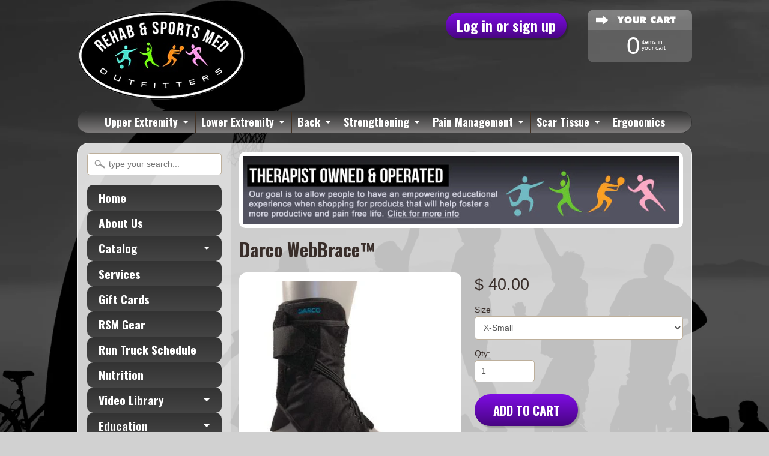

--- FILE ---
content_type: text/html; charset=utf-8
request_url: https://rsmoutfitters.com/products/darco-webbrace
body_size: 16372
content:
<!DOCTYPE html>
<!--[if IE 8]> <html class="no-js lt-ie9" lang="en" > <![endif]-->
<!--[if gt IE 8]><!--> <html class="no-js" lang="en" > <!--<![endif]-->
<head>
<meta charset="utf-8" />
<meta http-equiv="X-UA-Compatible" content="IE=edge" />  
<script>
document.documentElement.className = document.documentElement.className.replace("no-js","js");
</script>  
<meta name="viewport" content="width=device-width, initial-scale=1.0">
<meta name="google-site-verification" content="FXPt_c7PjDuDBvuvY16erlJ9QtYg6OE9pUBsrC1_5F0" />


  <link href='//fonts.googleapis.com/css?family=Oswald:700' rel='stylesheet' type='text/css'>

 
    

  
<link rel="shortcut icon" href="//rsmoutfitters.com/cdn/shop/t/3/assets/favicon.png?v=5284733532565337951402366063" />

<title>
   
      Darco WebBrace™ &ndash; rsmoutfitters
   
</title>

   <meta name="description" content="A true convertible ankle brace that provides unparalleled compression and can go from an acute brace to a sports support with a simple adjustment—no need to buy two braces. Indications include chronic weak ankles, post trauma, post-op ankle recovery, prophylactic ankle protection. Universal Fit allows use on right or l" />

<link rel="canonical" href="https://rsmoutfitters.com/products/darco-webbrace" />

   <meta property="og:type" content="product" />
   <meta property="og:title" content="Darco WebBrace™" />
   
      <meta property="og:image" content="http://rsmoutfitters.com/cdn/shop/products/081552488_MD_grande.jpeg?v=1408824513" />
      <meta property="og:image:secure_url" content="https://rsmoutfitters.com/cdn/shop/products/081552488_MD_grande.jpeg?v=1408824513" />
   
      <meta property="og:image" content="http://rsmoutfitters.com/cdn/shop/products/081552488-A_MD_grande.jpeg?v=1408824528" />
      <meta property="og:image:secure_url" content="https://rsmoutfitters.com/cdn/shop/products/081552488-A_MD_grande.jpeg?v=1408824528" />
   
      <meta property="og:image" content="http://rsmoutfitters.com/cdn/shop/products/081552488-B_MD_grande.jpeg?v=1408824542" />
      <meta property="og:image:secure_url" content="https://rsmoutfitters.com/cdn/shop/products/081552488-B_MD_grande.jpeg?v=1408824542" />
   
   <meta property="og:price:amount" content="40.00" />
   <meta property="og:price:currency" content="USD" />



   <meta property="og:description" content="A true convertible ankle brace that provides unparalleled compression and can go from an acute brace to a sports support with a simple adjustment—no need to buy two braces. Indications include chronic weak ankles, post trauma, post-op ankle recovery, prophylactic ankle protection. Universal Fit allows use on right or l" />


<meta property="og:url" content="https://rsmoutfitters.com/products/darco-webbrace" />
<meta property="og:site_name" content="rsmoutfitters" />



  
<link href="//rsmoutfitters.com/cdn/shop/t/3/assets/styles.scss.css?v=178791994446848362411674755281" rel="stylesheet" type="text/css" media="all" />  

<script type="text/javascript" src="//ajax.googleapis.com/ajax/libs/jquery/1.11.0/jquery.min.js"></script>

<script src="//rsmoutfitters.com/cdn/shop/t/3/assets/shop.js?v=79576317421418574611404775748" type="text/javascript"></script> 



<script src="//rsmoutfitters.com/cdn/shopifycloud/storefront/assets/themes_support/option_selection-b017cd28.js" type="text/javascript"></script>

<!--[if lt IE 9]>
<script src="http://html5shim.googlecode.com/svn/trunk/html5.js"></script>
<![endif]-->  
  
<script>window.performance && window.performance.mark && window.performance.mark('shopify.content_for_header.start');</script><meta id="shopify-digital-wallet" name="shopify-digital-wallet" content="/4745773/digital_wallets/dialog">
<meta name="shopify-checkout-api-token" content="282950ecfabd9760809d0cbcb57515b2">
<meta id="in-context-paypal-metadata" data-shop-id="4745773" data-venmo-supported="true" data-environment="production" data-locale="en_US" data-paypal-v4="true" data-currency="USD">
<link rel="alternate" type="application/json+oembed" href="https://rsmoutfitters.com/products/darco-webbrace.oembed">
<script async="async" src="/checkouts/internal/preloads.js?locale=en-US"></script>
<link rel="preconnect" href="https://shop.app" crossorigin="anonymous">
<script async="async" src="https://shop.app/checkouts/internal/preloads.js?locale=en-US&shop_id=4745773" crossorigin="anonymous"></script>
<script id="shopify-features" type="application/json">{"accessToken":"282950ecfabd9760809d0cbcb57515b2","betas":["rich-media-storefront-analytics"],"domain":"rsmoutfitters.com","predictiveSearch":true,"shopId":4745773,"locale":"en"}</script>
<script>var Shopify = Shopify || {};
Shopify.shop = "rsmoutfitters.myshopify.com";
Shopify.locale = "en";
Shopify.currency = {"active":"USD","rate":"1.0"};
Shopify.country = "US";
Shopify.theme = {"name":"Sunrise","id":8816375,"schema_name":null,"schema_version":null,"theme_store_id":57,"role":"main"};
Shopify.theme.handle = "null";
Shopify.theme.style = {"id":null,"handle":null};
Shopify.cdnHost = "rsmoutfitters.com/cdn";
Shopify.routes = Shopify.routes || {};
Shopify.routes.root = "/";</script>
<script type="module">!function(o){(o.Shopify=o.Shopify||{}).modules=!0}(window);</script>
<script>!function(o){function n(){var o=[];function n(){o.push(Array.prototype.slice.apply(arguments))}return n.q=o,n}var t=o.Shopify=o.Shopify||{};t.loadFeatures=n(),t.autoloadFeatures=n()}(window);</script>
<script>
  window.ShopifyPay = window.ShopifyPay || {};
  window.ShopifyPay.apiHost = "shop.app\/pay";
  window.ShopifyPay.redirectState = null;
</script>
<script id="shop-js-analytics" type="application/json">{"pageType":"product"}</script>
<script defer="defer" async type="module" src="//rsmoutfitters.com/cdn/shopifycloud/shop-js/modules/v2/client.init-shop-cart-sync_dlpDe4U9.en.esm.js"></script>
<script defer="defer" async type="module" src="//rsmoutfitters.com/cdn/shopifycloud/shop-js/modules/v2/chunk.common_FunKbpTJ.esm.js"></script>
<script type="module">
  await import("//rsmoutfitters.com/cdn/shopifycloud/shop-js/modules/v2/client.init-shop-cart-sync_dlpDe4U9.en.esm.js");
await import("//rsmoutfitters.com/cdn/shopifycloud/shop-js/modules/v2/chunk.common_FunKbpTJ.esm.js");

  window.Shopify.SignInWithShop?.initShopCartSync?.({"fedCMEnabled":true,"windoidEnabled":true});

</script>
<script>
  window.Shopify = window.Shopify || {};
  if (!window.Shopify.featureAssets) window.Shopify.featureAssets = {};
  window.Shopify.featureAssets['shop-js'] = {"shop-cart-sync":["modules/v2/client.shop-cart-sync_DIWHqfTk.en.esm.js","modules/v2/chunk.common_FunKbpTJ.esm.js"],"init-fed-cm":["modules/v2/client.init-fed-cm_CmNkGb1A.en.esm.js","modules/v2/chunk.common_FunKbpTJ.esm.js"],"shop-button":["modules/v2/client.shop-button_Dpfxl9vG.en.esm.js","modules/v2/chunk.common_FunKbpTJ.esm.js"],"init-shop-cart-sync":["modules/v2/client.init-shop-cart-sync_dlpDe4U9.en.esm.js","modules/v2/chunk.common_FunKbpTJ.esm.js"],"init-shop-email-lookup-coordinator":["modules/v2/client.init-shop-email-lookup-coordinator_DUdFDmvK.en.esm.js","modules/v2/chunk.common_FunKbpTJ.esm.js"],"init-windoid":["modules/v2/client.init-windoid_V_O5I0mt.en.esm.js","modules/v2/chunk.common_FunKbpTJ.esm.js"],"pay-button":["modules/v2/client.pay-button_x_P2fRzB.en.esm.js","modules/v2/chunk.common_FunKbpTJ.esm.js"],"shop-toast-manager":["modules/v2/client.shop-toast-manager_p8J9W8kY.en.esm.js","modules/v2/chunk.common_FunKbpTJ.esm.js"],"shop-cash-offers":["modules/v2/client.shop-cash-offers_CtPYbIPM.en.esm.js","modules/v2/chunk.common_FunKbpTJ.esm.js","modules/v2/chunk.modal_n1zSoh3t.esm.js"],"shop-login-button":["modules/v2/client.shop-login-button_C3-NmE42.en.esm.js","modules/v2/chunk.common_FunKbpTJ.esm.js","modules/v2/chunk.modal_n1zSoh3t.esm.js"],"avatar":["modules/v2/client.avatar_BTnouDA3.en.esm.js"],"init-shop-for-new-customer-accounts":["modules/v2/client.init-shop-for-new-customer-accounts_aeWumpsw.en.esm.js","modules/v2/client.shop-login-button_C3-NmE42.en.esm.js","modules/v2/chunk.common_FunKbpTJ.esm.js","modules/v2/chunk.modal_n1zSoh3t.esm.js"],"init-customer-accounts-sign-up":["modules/v2/client.init-customer-accounts-sign-up_CRLhpYdY.en.esm.js","modules/v2/client.shop-login-button_C3-NmE42.en.esm.js","modules/v2/chunk.common_FunKbpTJ.esm.js","modules/v2/chunk.modal_n1zSoh3t.esm.js"],"init-customer-accounts":["modules/v2/client.init-customer-accounts_BkuyBVsz.en.esm.js","modules/v2/client.shop-login-button_C3-NmE42.en.esm.js","modules/v2/chunk.common_FunKbpTJ.esm.js","modules/v2/chunk.modal_n1zSoh3t.esm.js"],"shop-follow-button":["modules/v2/client.shop-follow-button_DDNA7Aw9.en.esm.js","modules/v2/chunk.common_FunKbpTJ.esm.js","modules/v2/chunk.modal_n1zSoh3t.esm.js"],"checkout-modal":["modules/v2/client.checkout-modal_EOl6FxyC.en.esm.js","modules/v2/chunk.common_FunKbpTJ.esm.js","modules/v2/chunk.modal_n1zSoh3t.esm.js"],"lead-capture":["modules/v2/client.lead-capture_LZVhB0lN.en.esm.js","modules/v2/chunk.common_FunKbpTJ.esm.js","modules/v2/chunk.modal_n1zSoh3t.esm.js"],"shop-login":["modules/v2/client.shop-login_D4d_T_FR.en.esm.js","modules/v2/chunk.common_FunKbpTJ.esm.js","modules/v2/chunk.modal_n1zSoh3t.esm.js"],"payment-terms":["modules/v2/client.payment-terms_g-geHK5T.en.esm.js","modules/v2/chunk.common_FunKbpTJ.esm.js","modules/v2/chunk.modal_n1zSoh3t.esm.js"]};
</script>
<script>(function() {
  var isLoaded = false;
  function asyncLoad() {
    if (isLoaded) return;
    isLoaded = true;
    var urls = ["https:\/\/s3-us-west-1.amazonaws.com\/powr\/powr_temp.js?powr-token=rsmoutfitters.myshopify.com\u0026external-type=shopify\u0026shop=rsmoutfitters.myshopify.com","\/\/rsmoutfitters.bookthatapp.com\/javascripts\/bta.js?shop=rsmoutfitters.myshopify.com"];
    for (var i = 0; i < urls.length; i++) {
      var s = document.createElement('script');
      s.type = 'text/javascript';
      s.async = true;
      s.src = urls[i];
      var x = document.getElementsByTagName('script')[0];
      x.parentNode.insertBefore(s, x);
    }
  };
  if(window.attachEvent) {
    window.attachEvent('onload', asyncLoad);
  } else {
    window.addEventListener('load', asyncLoad, false);
  }
})();</script>
<script id="__st">var __st={"a":4745773,"offset":-18000,"reqid":"68cf7d5a-1fac-4846-8248-de8ad3c15d2b-1765716989","pageurl":"rsmoutfitters.com\/products\/darco-webbrace","u":"eae7042e15fe","p":"product","rtyp":"product","rid":344514455};</script>
<script>window.ShopifyPaypalV4VisibilityTracking = true;</script>
<script id="captcha-bootstrap">!function(){'use strict';const t='contact',e='account',n='new_comment',o=[[t,t],['blogs',n],['comments',n],[t,'customer']],c=[[e,'customer_login'],[e,'guest_login'],[e,'recover_customer_password'],[e,'create_customer']],r=t=>t.map((([t,e])=>`form[action*='/${t}']:not([data-nocaptcha='true']) input[name='form_type'][value='${e}']`)).join(','),a=t=>()=>t?[...document.querySelectorAll(t)].map((t=>t.form)):[];function s(){const t=[...o],e=r(t);return a(e)}const i='password',u='form_key',d=['recaptcha-v3-token','g-recaptcha-response','h-captcha-response',i],f=()=>{try{return window.sessionStorage}catch{return}},m='__shopify_v',_=t=>t.elements[u];function p(t,e,n=!1){try{const o=window.sessionStorage,c=JSON.parse(o.getItem(e)),{data:r}=function(t){const{data:e,action:n}=t;return t[m]||n?{data:e,action:n}:{data:t,action:n}}(c);for(const[e,n]of Object.entries(r))t.elements[e]&&(t.elements[e].value=n);n&&o.removeItem(e)}catch(o){console.error('form repopulation failed',{error:o})}}const l='form_type',E='cptcha';function T(t){t.dataset[E]=!0}const w=window,h=w.document,L='Shopify',v='ce_forms',y='captcha';let A=!1;((t,e)=>{const n=(g='f06e6c50-85a8-45c8-87d0-21a2b65856fe',I='https://cdn.shopify.com/shopifycloud/storefront-forms-hcaptcha/ce_storefront_forms_captcha_hcaptcha.v1.5.2.iife.js',D={infoText:'Protected by hCaptcha',privacyText:'Privacy',termsText:'Terms'},(t,e,n)=>{const o=w[L][v],c=o.bindForm;if(c)return c(t,g,e,D).then(n);var r;o.q.push([[t,g,e,D],n]),r=I,A||(h.body.append(Object.assign(h.createElement('script'),{id:'captcha-provider',async:!0,src:r})),A=!0)});var g,I,D;w[L]=w[L]||{},w[L][v]=w[L][v]||{},w[L][v].q=[],w[L][y]=w[L][y]||{},w[L][y].protect=function(t,e){n(t,void 0,e),T(t)},Object.freeze(w[L][y]),function(t,e,n,w,h,L){const[v,y,A,g]=function(t,e,n){const i=e?o:[],u=t?c:[],d=[...i,...u],f=r(d),m=r(i),_=r(d.filter((([t,e])=>n.includes(e))));return[a(f),a(m),a(_),s()]}(w,h,L),I=t=>{const e=t.target;return e instanceof HTMLFormElement?e:e&&e.form},D=t=>v().includes(t);t.addEventListener('submit',(t=>{const e=I(t);if(!e)return;const n=D(e)&&!e.dataset.hcaptchaBound&&!e.dataset.recaptchaBound,o=_(e),c=g().includes(e)&&(!o||!o.value);(n||c)&&t.preventDefault(),c&&!n&&(function(t){try{if(!f())return;!function(t){const e=f();if(!e)return;const n=_(t);if(!n)return;const o=n.value;o&&e.removeItem(o)}(t);const e=Array.from(Array(32),(()=>Math.random().toString(36)[2])).join('');!function(t,e){_(t)||t.append(Object.assign(document.createElement('input'),{type:'hidden',name:u})),t.elements[u].value=e}(t,e),function(t,e){const n=f();if(!n)return;const o=[...t.querySelectorAll(`input[type='${i}']`)].map((({name:t})=>t)),c=[...d,...o],r={};for(const[a,s]of new FormData(t).entries())c.includes(a)||(r[a]=s);n.setItem(e,JSON.stringify({[m]:1,action:t.action,data:r}))}(t,e)}catch(e){console.error('failed to persist form',e)}}(e),e.submit())}));const S=(t,e)=>{t&&!t.dataset[E]&&(n(t,e.some((e=>e===t))),T(t))};for(const o of['focusin','change'])t.addEventListener(o,(t=>{const e=I(t);D(e)&&S(e,y())}));const B=e.get('form_key'),M=e.get(l),P=B&&M;t.addEventListener('DOMContentLoaded',(()=>{const t=y();if(P)for(const e of t)e.elements[l].value===M&&p(e,B);[...new Set([...A(),...v().filter((t=>'true'===t.dataset.shopifyCaptcha))])].forEach((e=>S(e,t)))}))}(h,new URLSearchParams(w.location.search),n,t,e,['guest_login'])})(!0,!0)}();</script>
<script integrity="sha256-52AcMU7V7pcBOXWImdc/TAGTFKeNjmkeM1Pvks/DTgc=" data-source-attribution="shopify.loadfeatures" defer="defer" src="//rsmoutfitters.com/cdn/shopifycloud/storefront/assets/storefront/load_feature-81c60534.js" crossorigin="anonymous"></script>
<script crossorigin="anonymous" defer="defer" src="//rsmoutfitters.com/cdn/shopifycloud/storefront/assets/shopify_pay/storefront-65b4c6d7.js?v=20250812"></script>
<script data-source-attribution="shopify.dynamic_checkout.dynamic.init">var Shopify=Shopify||{};Shopify.PaymentButton=Shopify.PaymentButton||{isStorefrontPortableWallets:!0,init:function(){window.Shopify.PaymentButton.init=function(){};var t=document.createElement("script");t.src="https://rsmoutfitters.com/cdn/shopifycloud/portable-wallets/latest/portable-wallets.en.js",t.type="module",document.head.appendChild(t)}};
</script>
<script data-source-attribution="shopify.dynamic_checkout.buyer_consent">
  function portableWalletsHideBuyerConsent(e){var t=document.getElementById("shopify-buyer-consent"),n=document.getElementById("shopify-subscription-policy-button");t&&n&&(t.classList.add("hidden"),t.setAttribute("aria-hidden","true"),n.removeEventListener("click",e))}function portableWalletsShowBuyerConsent(e){var t=document.getElementById("shopify-buyer-consent"),n=document.getElementById("shopify-subscription-policy-button");t&&n&&(t.classList.remove("hidden"),t.removeAttribute("aria-hidden"),n.addEventListener("click",e))}window.Shopify?.PaymentButton&&(window.Shopify.PaymentButton.hideBuyerConsent=portableWalletsHideBuyerConsent,window.Shopify.PaymentButton.showBuyerConsent=portableWalletsShowBuyerConsent);
</script>
<script data-source-attribution="shopify.dynamic_checkout.cart.bootstrap">document.addEventListener("DOMContentLoaded",(function(){function t(){return document.querySelector("shopify-accelerated-checkout-cart, shopify-accelerated-checkout")}if(t())Shopify.PaymentButton.init();else{new MutationObserver((function(e,n){t()&&(Shopify.PaymentButton.init(),n.disconnect())})).observe(document.body,{childList:!0,subtree:!0})}}));
</script>
<link id="shopify-accelerated-checkout-styles" rel="stylesheet" media="screen" href="https://rsmoutfitters.com/cdn/shopifycloud/portable-wallets/latest/accelerated-checkout-backwards-compat.css" crossorigin="anonymous">
<style id="shopify-accelerated-checkout-cart">
        #shopify-buyer-consent {
  margin-top: 1em;
  display: inline-block;
  width: 100%;
}

#shopify-buyer-consent.hidden {
  display: none;
}

#shopify-subscription-policy-button {
  background: none;
  border: none;
  padding: 0;
  text-decoration: underline;
  font-size: inherit;
  cursor: pointer;
}

#shopify-subscription-policy-button::before {
  box-shadow: none;
}

      </style>

<script>window.performance && window.performance.mark && window.performance.mark('shopify.content_for_header.end');</script>
<link href="https://monorail-edge.shopifysvc.com" rel="dns-prefetch">
<script>(function(){if ("sendBeacon" in navigator && "performance" in window) {try {var session_token_from_headers = performance.getEntriesByType('navigation')[0].serverTiming.find(x => x.name == '_s').description;} catch {var session_token_from_headers = undefined;}var session_cookie_matches = document.cookie.match(/_shopify_s=([^;]*)/);var session_token_from_cookie = session_cookie_matches && session_cookie_matches.length === 2 ? session_cookie_matches[1] : "";var session_token = session_token_from_headers || session_token_from_cookie || "";function handle_abandonment_event(e) {var entries = performance.getEntries().filter(function(entry) {return /monorail-edge.shopifysvc.com/.test(entry.name);});if (!window.abandonment_tracked && entries.length === 0) {window.abandonment_tracked = true;var currentMs = Date.now();var navigation_start = performance.timing.navigationStart;var payload = {shop_id: 4745773,url: window.location.href,navigation_start,duration: currentMs - navigation_start,session_token,page_type: "product"};window.navigator.sendBeacon("https://monorail-edge.shopifysvc.com/v1/produce", JSON.stringify({schema_id: "online_store_buyer_site_abandonment/1.1",payload: payload,metadata: {event_created_at_ms: currentMs,event_sent_at_ms: currentMs}}));}}window.addEventListener('pagehide', handle_abandonment_event);}}());</script>
<script id="web-pixels-manager-setup">(function e(e,d,r,n,o){if(void 0===o&&(o={}),!Boolean(null===(a=null===(i=window.Shopify)||void 0===i?void 0:i.analytics)||void 0===a?void 0:a.replayQueue)){var i,a;window.Shopify=window.Shopify||{};var t=window.Shopify;t.analytics=t.analytics||{};var s=t.analytics;s.replayQueue=[],s.publish=function(e,d,r){return s.replayQueue.push([e,d,r]),!0};try{self.performance.mark("wpm:start")}catch(e){}var l=function(){var e={modern:/Edge?\/(1{2}[4-9]|1[2-9]\d|[2-9]\d{2}|\d{4,})\.\d+(\.\d+|)|Firefox\/(1{2}[4-9]|1[2-9]\d|[2-9]\d{2}|\d{4,})\.\d+(\.\d+|)|Chrom(ium|e)\/(9{2}|\d{3,})\.\d+(\.\d+|)|(Maci|X1{2}).+ Version\/(15\.\d+|(1[6-9]|[2-9]\d|\d{3,})\.\d+)([,.]\d+|)( \(\w+\)|)( Mobile\/\w+|) Safari\/|Chrome.+OPR\/(9{2}|\d{3,})\.\d+\.\d+|(CPU[ +]OS|iPhone[ +]OS|CPU[ +]iPhone|CPU IPhone OS|CPU iPad OS)[ +]+(15[._]\d+|(1[6-9]|[2-9]\d|\d{3,})[._]\d+)([._]\d+|)|Android:?[ /-](13[3-9]|1[4-9]\d|[2-9]\d{2}|\d{4,})(\.\d+|)(\.\d+|)|Android.+Firefox\/(13[5-9]|1[4-9]\d|[2-9]\d{2}|\d{4,})\.\d+(\.\d+|)|Android.+Chrom(ium|e)\/(13[3-9]|1[4-9]\d|[2-9]\d{2}|\d{4,})\.\d+(\.\d+|)|SamsungBrowser\/([2-9]\d|\d{3,})\.\d+/,legacy:/Edge?\/(1[6-9]|[2-9]\d|\d{3,})\.\d+(\.\d+|)|Firefox\/(5[4-9]|[6-9]\d|\d{3,})\.\d+(\.\d+|)|Chrom(ium|e)\/(5[1-9]|[6-9]\d|\d{3,})\.\d+(\.\d+|)([\d.]+$|.*Safari\/(?![\d.]+ Edge\/[\d.]+$))|(Maci|X1{2}).+ Version\/(10\.\d+|(1[1-9]|[2-9]\d|\d{3,})\.\d+)([,.]\d+|)( \(\w+\)|)( Mobile\/\w+|) Safari\/|Chrome.+OPR\/(3[89]|[4-9]\d|\d{3,})\.\d+\.\d+|(CPU[ +]OS|iPhone[ +]OS|CPU[ +]iPhone|CPU IPhone OS|CPU iPad OS)[ +]+(10[._]\d+|(1[1-9]|[2-9]\d|\d{3,})[._]\d+)([._]\d+|)|Android:?[ /-](13[3-9]|1[4-9]\d|[2-9]\d{2}|\d{4,})(\.\d+|)(\.\d+|)|Mobile Safari.+OPR\/([89]\d|\d{3,})\.\d+\.\d+|Android.+Firefox\/(13[5-9]|1[4-9]\d|[2-9]\d{2}|\d{4,})\.\d+(\.\d+|)|Android.+Chrom(ium|e)\/(13[3-9]|1[4-9]\d|[2-9]\d{2}|\d{4,})\.\d+(\.\d+|)|Android.+(UC? ?Browser|UCWEB|U3)[ /]?(15\.([5-9]|\d{2,})|(1[6-9]|[2-9]\d|\d{3,})\.\d+)\.\d+|SamsungBrowser\/(5\.\d+|([6-9]|\d{2,})\.\d+)|Android.+MQ{2}Browser\/(14(\.(9|\d{2,})|)|(1[5-9]|[2-9]\d|\d{3,})(\.\d+|))(\.\d+|)|K[Aa][Ii]OS\/(3\.\d+|([4-9]|\d{2,})\.\d+)(\.\d+|)/},d=e.modern,r=e.legacy,n=navigator.userAgent;return n.match(d)?"modern":n.match(r)?"legacy":"unknown"}(),u="modern"===l?"modern":"legacy",c=(null!=n?n:{modern:"",legacy:""})[u],f=function(e){return[e.baseUrl,"/wpm","/b",e.hashVersion,"modern"===e.buildTarget?"m":"l",".js"].join("")}({baseUrl:d,hashVersion:r,buildTarget:u}),m=function(e){var d=e.version,r=e.bundleTarget,n=e.surface,o=e.pageUrl,i=e.monorailEndpoint;return{emit:function(e){var a=e.status,t=e.errorMsg,s=(new Date).getTime(),l=JSON.stringify({metadata:{event_sent_at_ms:s},events:[{schema_id:"web_pixels_manager_load/3.1",payload:{version:d,bundle_target:r,page_url:o,status:a,surface:n,error_msg:t},metadata:{event_created_at_ms:s}}]});if(!i)return console&&console.warn&&console.warn("[Web Pixels Manager] No Monorail endpoint provided, skipping logging."),!1;try{return self.navigator.sendBeacon.bind(self.navigator)(i,l)}catch(e){}var u=new XMLHttpRequest;try{return u.open("POST",i,!0),u.setRequestHeader("Content-Type","text/plain"),u.send(l),!0}catch(e){return console&&console.warn&&console.warn("[Web Pixels Manager] Got an unhandled error while logging to Monorail."),!1}}}}({version:r,bundleTarget:l,surface:e.surface,pageUrl:self.location.href,monorailEndpoint:e.monorailEndpoint});try{o.browserTarget=l,function(e){var d=e.src,r=e.async,n=void 0===r||r,o=e.onload,i=e.onerror,a=e.sri,t=e.scriptDataAttributes,s=void 0===t?{}:t,l=document.createElement("script"),u=document.querySelector("head"),c=document.querySelector("body");if(l.async=n,l.src=d,a&&(l.integrity=a,l.crossOrigin="anonymous"),s)for(var f in s)if(Object.prototype.hasOwnProperty.call(s,f))try{l.dataset[f]=s[f]}catch(e){}if(o&&l.addEventListener("load",o),i&&l.addEventListener("error",i),u)u.appendChild(l);else{if(!c)throw new Error("Did not find a head or body element to append the script");c.appendChild(l)}}({src:f,async:!0,onload:function(){if(!function(){var e,d;return Boolean(null===(d=null===(e=window.Shopify)||void 0===e?void 0:e.analytics)||void 0===d?void 0:d.initialized)}()){var d=window.webPixelsManager.init(e)||void 0;if(d){var r=window.Shopify.analytics;r.replayQueue.forEach((function(e){var r=e[0],n=e[1],o=e[2];d.publishCustomEvent(r,n,o)})),r.replayQueue=[],r.publish=d.publishCustomEvent,r.visitor=d.visitor,r.initialized=!0}}},onerror:function(){return m.emit({status:"failed",errorMsg:"".concat(f," has failed to load")})},sri:function(e){var d=/^sha384-[A-Za-z0-9+/=]+$/;return"string"==typeof e&&d.test(e)}(c)?c:"",scriptDataAttributes:o}),m.emit({status:"loading"})}catch(e){m.emit({status:"failed",errorMsg:(null==e?void 0:e.message)||"Unknown error"})}}})({shopId: 4745773,storefrontBaseUrl: "https://rsmoutfitters.com",extensionsBaseUrl: "https://extensions.shopifycdn.com/cdn/shopifycloud/web-pixels-manager",monorailEndpoint: "https://monorail-edge.shopifysvc.com/unstable/produce_batch",surface: "storefront-renderer",enabledBetaFlags: ["2dca8a86"],webPixelsConfigList: [{"id":"65831092","eventPayloadVersion":"v1","runtimeContext":"LAX","scriptVersion":"1","type":"CUSTOM","privacyPurposes":["ANALYTICS"],"name":"Google Analytics tag (migrated)"},{"id":"shopify-app-pixel","configuration":"{}","eventPayloadVersion":"v1","runtimeContext":"STRICT","scriptVersion":"0450","apiClientId":"shopify-pixel","type":"APP","privacyPurposes":["ANALYTICS","MARKETING"]},{"id":"shopify-custom-pixel","eventPayloadVersion":"v1","runtimeContext":"LAX","scriptVersion":"0450","apiClientId":"shopify-pixel","type":"CUSTOM","privacyPurposes":["ANALYTICS","MARKETING"]}],isMerchantRequest: false,initData: {"shop":{"name":"rsmoutfitters","paymentSettings":{"currencyCode":"USD"},"myshopifyDomain":"rsmoutfitters.myshopify.com","countryCode":"US","storefrontUrl":"https:\/\/rsmoutfitters.com"},"customer":null,"cart":null,"checkout":null,"productVariants":[{"price":{"amount":40.0,"currencyCode":"USD"},"product":{"title":"Darco WebBrace™","vendor":"Patterson Medical","id":"344514455","untranslatedTitle":"Darco WebBrace™","url":"\/products\/darco-webbrace","type":"Lower Extremity"},"id":"800422343","image":{"src":"\/\/rsmoutfitters.com\/cdn\/shop\/products\/081552488_MD.jpeg?v=1408824513"},"sku":"081552488","title":"X-Small","untranslatedTitle":"X-Small"},{"price":{"amount":40.0,"currencyCode":"USD"},"product":{"title":"Darco WebBrace™","vendor":"Patterson Medical","id":"344514455","untranslatedTitle":"Darco WebBrace™","url":"\/products\/darco-webbrace","type":"Lower Extremity"},"id":"800422347","image":{"src":"\/\/rsmoutfitters.com\/cdn\/shop\/products\/081552488_MD.jpeg?v=1408824513"},"sku":"081552496","title":"Small","untranslatedTitle":"Small"},{"price":{"amount":40.0,"currencyCode":"USD"},"product":{"title":"Darco WebBrace™","vendor":"Patterson Medical","id":"344514455","untranslatedTitle":"Darco WebBrace™","url":"\/products\/darco-webbrace","type":"Lower Extremity"},"id":"800422351","image":{"src":"\/\/rsmoutfitters.com\/cdn\/shop\/products\/081552488_MD.jpeg?v=1408824513"},"sku":"081552504","title":"Medium","untranslatedTitle":"Medium"},{"price":{"amount":40.0,"currencyCode":"USD"},"product":{"title":"Darco WebBrace™","vendor":"Patterson Medical","id":"344514455","untranslatedTitle":"Darco WebBrace™","url":"\/products\/darco-webbrace","type":"Lower Extremity"},"id":"800422355","image":{"src":"\/\/rsmoutfitters.com\/cdn\/shop\/products\/081552488_MD.jpeg?v=1408824513"},"sku":"081552512","title":"Large","untranslatedTitle":"Large"},{"price":{"amount":40.0,"currencyCode":"USD"},"product":{"title":"Darco WebBrace™","vendor":"Patterson Medical","id":"344514455","untranslatedTitle":"Darco WebBrace™","url":"\/products\/darco-webbrace","type":"Lower Extremity"},"id":"800422359","image":{"src":"\/\/rsmoutfitters.com\/cdn\/shop\/products\/081552488_MD.jpeg?v=1408824513"},"sku":"081552520","title":"X-Large","untranslatedTitle":"X-Large"}],"purchasingCompany":null},},"https://rsmoutfitters.com/cdn","ae1676cfwd2530674p4253c800m34e853cb",{"modern":"","legacy":""},{"shopId":"4745773","storefrontBaseUrl":"https:\/\/rsmoutfitters.com","extensionBaseUrl":"https:\/\/extensions.shopifycdn.com\/cdn\/shopifycloud\/web-pixels-manager","surface":"storefront-renderer","enabledBetaFlags":"[\"2dca8a86\"]","isMerchantRequest":"false","hashVersion":"ae1676cfwd2530674p4253c800m34e853cb","publish":"custom","events":"[[\"page_viewed\",{}],[\"product_viewed\",{\"productVariant\":{\"price\":{\"amount\":40.0,\"currencyCode\":\"USD\"},\"product\":{\"title\":\"Darco WebBrace™\",\"vendor\":\"Patterson Medical\",\"id\":\"344514455\",\"untranslatedTitle\":\"Darco WebBrace™\",\"url\":\"\/products\/darco-webbrace\",\"type\":\"Lower Extremity\"},\"id\":\"800422343\",\"image\":{\"src\":\"\/\/rsmoutfitters.com\/cdn\/shop\/products\/081552488_MD.jpeg?v=1408824513\"},\"sku\":\"081552488\",\"title\":\"X-Small\",\"untranslatedTitle\":\"X-Small\"}}]]"});</script><script>
  window.ShopifyAnalytics = window.ShopifyAnalytics || {};
  window.ShopifyAnalytics.meta = window.ShopifyAnalytics.meta || {};
  window.ShopifyAnalytics.meta.currency = 'USD';
  var meta = {"product":{"id":344514455,"gid":"gid:\/\/shopify\/Product\/344514455","vendor":"Patterson Medical","type":"Lower Extremity","variants":[{"id":800422343,"price":4000,"name":"Darco WebBrace™ - X-Small","public_title":"X-Small","sku":"081552488"},{"id":800422347,"price":4000,"name":"Darco WebBrace™ - Small","public_title":"Small","sku":"081552496"},{"id":800422351,"price":4000,"name":"Darco WebBrace™ - Medium","public_title":"Medium","sku":"081552504"},{"id":800422355,"price":4000,"name":"Darco WebBrace™ - Large","public_title":"Large","sku":"081552512"},{"id":800422359,"price":4000,"name":"Darco WebBrace™ - X-Large","public_title":"X-Large","sku":"081552520"}],"remote":false},"page":{"pageType":"product","resourceType":"product","resourceId":344514455}};
  for (var attr in meta) {
    window.ShopifyAnalytics.meta[attr] = meta[attr];
  }
</script>
<script class="analytics">
  (function () {
    var customDocumentWrite = function(content) {
      var jquery = null;

      if (window.jQuery) {
        jquery = window.jQuery;
      } else if (window.Checkout && window.Checkout.$) {
        jquery = window.Checkout.$;
      }

      if (jquery) {
        jquery('body').append(content);
      }
    };

    var hasLoggedConversion = function(token) {
      if (token) {
        return document.cookie.indexOf('loggedConversion=' + token) !== -1;
      }
      return false;
    }

    var setCookieIfConversion = function(token) {
      if (token) {
        var twoMonthsFromNow = new Date(Date.now());
        twoMonthsFromNow.setMonth(twoMonthsFromNow.getMonth() + 2);

        document.cookie = 'loggedConversion=' + token + '; expires=' + twoMonthsFromNow;
      }
    }

    var trekkie = window.ShopifyAnalytics.lib = window.trekkie = window.trekkie || [];
    if (trekkie.integrations) {
      return;
    }
    trekkie.methods = [
      'identify',
      'page',
      'ready',
      'track',
      'trackForm',
      'trackLink'
    ];
    trekkie.factory = function(method) {
      return function() {
        var args = Array.prototype.slice.call(arguments);
        args.unshift(method);
        trekkie.push(args);
        return trekkie;
      };
    };
    for (var i = 0; i < trekkie.methods.length; i++) {
      var key = trekkie.methods[i];
      trekkie[key] = trekkie.factory(key);
    }
    trekkie.load = function(config) {
      trekkie.config = config || {};
      trekkie.config.initialDocumentCookie = document.cookie;
      var first = document.getElementsByTagName('script')[0];
      var script = document.createElement('script');
      script.type = 'text/javascript';
      script.onerror = function(e) {
        var scriptFallback = document.createElement('script');
        scriptFallback.type = 'text/javascript';
        scriptFallback.onerror = function(error) {
                var Monorail = {
      produce: function produce(monorailDomain, schemaId, payload) {
        var currentMs = new Date().getTime();
        var event = {
          schema_id: schemaId,
          payload: payload,
          metadata: {
            event_created_at_ms: currentMs,
            event_sent_at_ms: currentMs
          }
        };
        return Monorail.sendRequest("https://" + monorailDomain + "/v1/produce", JSON.stringify(event));
      },
      sendRequest: function sendRequest(endpointUrl, payload) {
        // Try the sendBeacon API
        if (window && window.navigator && typeof window.navigator.sendBeacon === 'function' && typeof window.Blob === 'function' && !Monorail.isIos12()) {
          var blobData = new window.Blob([payload], {
            type: 'text/plain'
          });

          if (window.navigator.sendBeacon(endpointUrl, blobData)) {
            return true;
          } // sendBeacon was not successful

        } // XHR beacon

        var xhr = new XMLHttpRequest();

        try {
          xhr.open('POST', endpointUrl);
          xhr.setRequestHeader('Content-Type', 'text/plain');
          xhr.send(payload);
        } catch (e) {
          console.log(e);
        }

        return false;
      },
      isIos12: function isIos12() {
        return window.navigator.userAgent.lastIndexOf('iPhone; CPU iPhone OS 12_') !== -1 || window.navigator.userAgent.lastIndexOf('iPad; CPU OS 12_') !== -1;
      }
    };
    Monorail.produce('monorail-edge.shopifysvc.com',
      'trekkie_storefront_load_errors/1.1',
      {shop_id: 4745773,
      theme_id: 8816375,
      app_name: "storefront",
      context_url: window.location.href,
      source_url: "//rsmoutfitters.com/cdn/s/trekkie.storefront.1a0636ab3186d698599065cb6ce9903ebacdd71a.min.js"});

        };
        scriptFallback.async = true;
        scriptFallback.src = '//rsmoutfitters.com/cdn/s/trekkie.storefront.1a0636ab3186d698599065cb6ce9903ebacdd71a.min.js';
        first.parentNode.insertBefore(scriptFallback, first);
      };
      script.async = true;
      script.src = '//rsmoutfitters.com/cdn/s/trekkie.storefront.1a0636ab3186d698599065cb6ce9903ebacdd71a.min.js';
      first.parentNode.insertBefore(script, first);
    };
    trekkie.load(
      {"Trekkie":{"appName":"storefront","development":false,"defaultAttributes":{"shopId":4745773,"isMerchantRequest":null,"themeId":8816375,"themeCityHash":"15079577264263742346","contentLanguage":"en","currency":"USD","eventMetadataId":"cb6e8526-1c4b-4a54-a197-9d48df66dadd"},"isServerSideCookieWritingEnabled":true,"monorailRegion":"shop_domain"},"Session Attribution":{},"S2S":{"facebookCapiEnabled":false,"source":"trekkie-storefront-renderer","apiClientId":580111}}
    );

    var loaded = false;
    trekkie.ready(function() {
      if (loaded) return;
      loaded = true;

      window.ShopifyAnalytics.lib = window.trekkie;

      var originalDocumentWrite = document.write;
      document.write = customDocumentWrite;
      try { window.ShopifyAnalytics.merchantGoogleAnalytics.call(this); } catch(error) {};
      document.write = originalDocumentWrite;

      window.ShopifyAnalytics.lib.page(null,{"pageType":"product","resourceType":"product","resourceId":344514455,"shopifyEmitted":true});

      var match = window.location.pathname.match(/checkouts\/(.+)\/(thank_you|post_purchase)/)
      var token = match? match[1]: undefined;
      if (!hasLoggedConversion(token)) {
        setCookieIfConversion(token);
        window.ShopifyAnalytics.lib.track("Viewed Product",{"currency":"USD","variantId":800422343,"productId":344514455,"productGid":"gid:\/\/shopify\/Product\/344514455","name":"Darco WebBrace™ - X-Small","price":"40.00","sku":"081552488","brand":"Patterson Medical","variant":"X-Small","category":"Lower Extremity","nonInteraction":true,"remote":false},undefined,undefined,{"shopifyEmitted":true});
      window.ShopifyAnalytics.lib.track("monorail:\/\/trekkie_storefront_viewed_product\/1.1",{"currency":"USD","variantId":800422343,"productId":344514455,"productGid":"gid:\/\/shopify\/Product\/344514455","name":"Darco WebBrace™ - X-Small","price":"40.00","sku":"081552488","brand":"Patterson Medical","variant":"X-Small","category":"Lower Extremity","nonInteraction":true,"remote":false,"referer":"https:\/\/rsmoutfitters.com\/products\/darco-webbrace"});
      }
    });


        var eventsListenerScript = document.createElement('script');
        eventsListenerScript.async = true;
        eventsListenerScript.src = "//rsmoutfitters.com/cdn/shopifycloud/storefront/assets/shop_events_listener-3da45d37.js";
        document.getElementsByTagName('head')[0].appendChild(eventsListenerScript);

})();</script>
  <script>
  if (!window.ga || (window.ga && typeof window.ga !== 'function')) {
    window.ga = function ga() {
      (window.ga.q = window.ga.q || []).push(arguments);
      if (window.Shopify && window.Shopify.analytics && typeof window.Shopify.analytics.publish === 'function') {
        window.Shopify.analytics.publish("ga_stub_called", {}, {sendTo: "google_osp_migration"});
      }
      console.error("Shopify's Google Analytics stub called with:", Array.from(arguments), "\nSee https://help.shopify.com/manual/promoting-marketing/pixels/pixel-migration#google for more information.");
    };
    if (window.Shopify && window.Shopify.analytics && typeof window.Shopify.analytics.publish === 'function') {
      window.Shopify.analytics.publish("ga_stub_initialized", {}, {sendTo: "google_osp_migration"});
    }
  }
</script>
<script
  defer
  src="https://rsmoutfitters.com/cdn/shopifycloud/perf-kit/shopify-perf-kit-2.1.2.min.js"
  data-application="storefront-renderer"
  data-shop-id="4745773"
  data-render-region="gcp-us-central1"
  data-page-type="product"
  data-theme-instance-id="8816375"
  data-theme-name=""
  data-theme-version=""
  data-monorail-region="shop_domain"
  data-resource-timing-sampling-rate="10"
  data-shs="true"
  data-shs-beacon="true"
  data-shs-export-with-fetch="true"
  data-shs-logs-sample-rate="1"
  data-shs-beacon-endpoint="https://rsmoutfitters.com/api/collect"
></script>
</head>

<body id="product" data-curr-format="$ {{amount}}" data-shop-currency="USD">
   <div id="site-wrap">
      <header id="header" class="clearfix">	
         <div class="row clearfix">
            <div class="logo">
                  
                <a class="newfont" href="/" title="rsmoutfitters">
                  
                     <img src="//rsmoutfitters.com/cdn/shop/t/3/assets/logo.png?v=135753115114239608921415397198" alt="rsmoutfitters" />
                  
                </a>
                               
            </div>
           
            
           
           
            
            <div class="login-top hide-mobile" style="background:none; border:none;">
                     
                          <a href="/account/login" class="button">Log in or sign up</a>
                                 
            </div>
                       

            <div class="cart-info hide-mobile">
               <a href="/cart"><em>0</em> <span>items in your cart</span></a>
            </div>
         </div>

         
<nav class="top-menu hide-mobile clearfix" role="navigation">
  <ul>
   
      
      
         <li class="has-sub level-1">
            <a href="/collections/upper-extremity-1">Upper Extremity</a>
            <ul>
            
                  <li>
                     <a href="/collections/upper-extremity-1/Carpal-Tunnel">Carpal Tunnel</a>                    
                  </li>
            
                  <li>
                     <a href="/collections/upper-extremity-1/Cubital-Tunnel-Syndrome">Cubital Tunnel </a>                    
                  </li>
            
                  <li>
                     <a href="/collections/upper-extremity-1/Frozen-Shoulder">Frozen Shoulder</a>                    
                  </li>
            
                  <li>
                     <a href="/collections/upper-extremity-1/Rotator-Cuff-Tendonitis">Rotator Cuff Tendonitis</a>                    
                  </li>
            
                  <li>
                     <a href="/collections/upper-extremity-1/Tennis-or-Golfers-Elbow">Tennis/Golfer&#39;s Elbow</a>                    
                  </li>
            
                  <li>
                     <a href="/collections/upper-extremity-1/Thumb-Tendonitis">Thumb Tendonitis</a>                    
                  </li>
            
                  <li>
                     <a href="/collections/upper-extremity-1/Thumb-Arthritis">Thumb/Hand Arthritis</a>                    
                  </li>
            
                  <li>
                     <a href="/collections/upper-extremity-1/Wrist-Tendonitis">Wrist Tendonitis</a>                    
                  </li>
                    
            </ul>
         </li>
      
   
      
      
         <li class="has-sub level-1">
            <a href="/collections/lower-extremity">Lower Extremity</a>
            <ul>
            
                  <li>
                     <a href="/collections/lower-extremity/Toe-Deformities-and-Bunion">Toe Deformities/Bunion</a>                    
                  </li>
            
                  <li>
                     <a href="/collections/lower-extremity/Plantar-Fasciitis-and-Heel-Spur">Plantar Fasciitis/Heel Spur</a>                    
                  </li>
            
                  <li>
                     <a href="/collections/lower-extremity/Ankle-Sprain-and-Strain">Ankle Sprain/Strain</a>                    
                  </li>
            
                  <li>
                     <a href="/collections/lower-extremity/Shin-Splints">Shin Splints</a>                    
                  </li>
            
                  <li>
                     <a href="/collections/lower-extremity/Knee-Strain-and-Tendonitis">Knee Strain/Tendonitis</a>                    
                  </li>
            
                  <li>
                     <a href="/collections/lower-extremity/Knee-Instability">Knee Instability</a>                    
                  </li>
            
                  <li>
                     <a href="/collections/lower-extremity/Total-Knee-Replacement">Total Knee Replacement</a>                    
                  </li>
            
                  <li>
                     <a href="/collections/lower-extremity/IT-Band-Syndrome">IT Band Syndrome</a>                    
                  </li>
            
                  <li>
                     <a href="/collections/lower-extremity/Hip-Bursitis">Hip Bursitis</a>                    
                  </li>
            
                  <li>
                     <a href="/collections/lower-extremity/Muscle-Strain">Muscle Strain</a>                    
                  </li>
                    
            </ul>
         </li>
      
   
      
      
         <li class="has-sub level-1">
            <a href="/collections/back">Back</a>
            <ul>
            
                  <li>
                     <a href="/collections/back/Back-and-Neck-Strain">Back/Neck Strain</a>                    
                  </li>
            
                  <li>
                     <a href="/collections/back/Herniated-Disc">Herniated Disc</a>                    
                  </li>
                    
            </ul>
         </li>
      
   
      
      
         <li class="has-sub level-1">
            <a href="/collections/strengthening">Strengthening</a>
            <ul>
            
                  <li>
                     <a href="/collections/strengthening/Upper-Body">Upper Body</a>                    
                  </li>
            
                  <li>
                     <a href="/collections/strengthening/Lower-Body">Lower Body</a>                    
                  </li>
            
                  <li>
                     <a href="/collections/strengthening/Core">Core</a>                    
                  </li>
                    
            </ul>
         </li>
      
   
      
      
         <li class="has-sub level-1">
            <a href="/collections/pain-management">Pain Management</a>
            <ul>
            
                  <li>
                     <a href="/collections/pain-management/Foam-Rollers">Foam Rollers</a>                    
                  </li>
            
                  <li>
                     <a href="/collections/pain-management/Hot-or-Cold-Packs">Hot/Cold Packs</a>                    
                  </li>
            
                  <li>
                     <a href="/collections/pain-management/Topical-Pain-Reliever">Topical Pain Relievers</a>                    
                  </li>
            
                  <li>
                     <a href="/collections/pain-management/Wraps-and-Compression">Wraps/Compression Sleeves</a>                    
                  </li>
            
                  <li>
                     <a href="/collections/pain-management/Lymphedema">Lymphedema</a>                    
                  </li>
            
                  <li>
                     <a href="/collections/pain-management/Athletic-Tape">Athletic Tape</a>                    
                  </li>
            
                  <li>
                     <a href="/collections/pain-management/Kinesio-Tape">Kinesio Tape</a>                    
                  </li>
                    
            </ul>
         </li>
      
   
      
      
         <li class="has-sub level-1">
            <a href="/collections/scar-tissue">Scar Tissue</a>
            <ul>
            
                  <li>
                     <a href="/collections/scar-tissue/Compression-Therapy">Compression Therapy</a>                    
                  </li>
            
                  <li>
                     <a href="/collections/scar-tissue/Massage-Tools">Massage Tools</a>                    
                  </li>
            
                  <li>
                     <a href="/collections/scar-tissue/Therapeutic-Lotions">Therapeutic Lotions</a>                    
                  </li>
                    
            </ul>
         </li>
      
   
      
      
         <li>
            <a class="" href="/collections/ergonomics">Ergonomics</a>
         </li>
      
   
  </ul>
</nav>


         <nav class="off-canvas-navigation show-mobile newfont">
            <a href="#menu" class="menu-button">Menu</a>			
            
               <a href="/account" class="">Account</a>			
            
            <a href="/cart" class="">Cart</a>			
         </nav> 
      </header>

   <div id="content">
      <section role="complementary" id="sidebar">
   <nav role="navigation" id="menu">
      <form method="get" action="/search" class="search-form">
			<fieldset>
			<input type="text" placeholder="type your search..." name="q" id="search-input">
			<button type="submit" class="button">Search</button>
			</fieldset>
		</form>          
      
      
      <ul id="side-menu">
         	
            <li>
               
                  
              
              
               
                     <h3 class=""><a href="/">Home</a></h3>
                  
               
                  
              
              
               
                     <h3 class=""><a href="/pages/about-us">About Us</a></h3>
                  
               
                  
              
              
               
                  <h3 class="has-sub">Catalog</h3>
                  
                  <ul class="animated">
                        
                           <li><a href="/collections/upper-extremity-1" title="">Upper Extremity</a></li>
                        
                           <li><a href="/collections/lower-extremity" title="">Lower Extremity</a></li>
                        
                           <li><a href="/collections/back" title="">Back</a></li>
                        
                           <li><a href="/collections/strengthening" title="">Strengthening</a></li>
                        
                           <li><a href="/collections/pain-management" title="">Pain Management</a></li>
                        
                           <li><a href="/collections/scar-tissue" title="">Scar Tissue</a></li>
                        
                           <li><a href="/collections/ergonomics" title="">Ergonomics</a></li>
                        
                  </ul>
                  
               
                  
              
              
               
                     <h3 class=""><a href="/collections/services">Services</a></h3>
                  
               
                  
              
              
               
                     <h3 class=""><a href="/products/gift-card">Gift Cards</a></h3>
                  
               
                  
              
              
               
                     <h3 class=""><a href="/collections/rsm-gear">RSM Gear</a></h3>
                  
               
                  
              
              
               
                     <h3 class=""><a href="/pages/run-truck-schedule">Run Truck Schedule</a></h3>
                  
               
                  
              
              
               
                     <h3 class=""><a href="/pages/nutrition">Nutrition</a></h3>
                  
               
            </li>
         
         
                  
         
         
        
        
         <li>
               <h3 class="has-sub">Video Library</h3>
                  
                  <ul class="animated">
                        <li><a href="http://www.rsmoutfitters.com/pages/carpal-tunnel" title="">Carpal Tunnel</a></li>
                    	<li><a href="http://www.rsmoutfitters.com/pages/cubital-tunnel-videos" title="">Cubital Tunnel</a></li>
                    	<li><a href="http://www.rsmoutfitters.com/pages/little-league-elbow" title="">Little League Elbow</a></li>		
                    	<li><a href="http://www.rsmoutfitters.com/pages/shin-splints-videos" title="">Shin Splints</a></li>	
                    	<li><a href="http://www.rsmoutfitters.com/pages/tennis-elbow-videos" title="">Tennis Elbow</a></li>
                    
                  </ul>
            </li>
        
        
        <li>
               <h3 class="has-sub">Education</h3>
                  
                  <ul class="animated">
                        <li><a href="http://www.rsmoutfitters.com/blogs/injury-education/tagged/coaches-athletes" title="">Coaches &amp; Athletes</a></li>
                    	<li><a href="http://www.rsmoutfitters.com/blogs/injury-education/tagged/patients" title="">Patients</a></li>
                    	<li><a href="http://www.rsmoutfitters.com/blogs/injury-education/tagged/pt-ot-athletic-trainers" title="">PT\OT &amp; Athletic Trainers</a></li>
                    	<li><a href="http://www.rsmoutfitters.com/blogs/injury-education/tagged/research" title="">Research</a></li>
                  </ul>
            </li>
        
         </ul>         
            
	</nav>
   
   
   <aside class="social-links">
      <h3>Stay in touch</h3>
       <a href="http://twitter.com/RSMOutfitters" title="Twitter"><img src="//rsmoutfitters.com/cdn/shop/t/3/assets/icon-twitter.png?v=93782807215285438661402366065" alt="Twitter" /></a>
      <a href="http://facebook.com/rsmoutfitters" title="Facebook"><img src="//rsmoutfitters.com/cdn/shop/t/3/assets/icon-facebook.png?v=45489283400407693301402366064" alt="Facebook" /></a>				
                  	                
      
      				
      				
          
      <a href="https://plus.google.com/118339603932867948192/about" title="Google +"><img src="//rsmoutfitters.com/cdn/shop/t/3/assets/icon-google.png?v=113340413787817626971402366065" alt="gplus" /></a>    			
              		
                 
                       
                             
   </aside>
   



      

   
   
   
   <aside class="top-sellers">
      <h3>Popular Products</h3>
      <ul>
      
         
            <li>
            <a href="/products/dr-cool-wraps" title="Dr. Cool Wraps"><img src="//rsmoutfitters.com/cdn/shop/products/3-black_grande_c21754fc-a9ab-464b-a717-2acc2dae904f_medium.png?v=1414109749" alt="Dr. Cool Wraps" />
            <span class="top-title">Dr. Cool Wraps
            <i>
            
               
                  <small>from</small> $ 24.99
               
                        
            </i>
            </span></a>
            </li>
         
            <li>
            <a href="/products/comfort-cool-cmc-restriction-splint" title="Comfort Cool CMC Restriction Splint"><img src="//rsmoutfitters.com/cdn/shop/products/2012_03_19_16_21_07__12_NC79562_w_01_medium.jpeg?v=1414110155" alt="Comfort Cool CMC Restriction Splint" />
            <span class="top-title">Comfort Cool CMC Restriction Splint
            <i>
            
               
                  $ 30.00
               
                        
            </i>
            </span></a>
            </li>
         
            <li>
            <a href="/products/active-wrap" title="ActiveWrap Shoulder Ice/Heat Wrap"><img src="//rsmoutfitters.com/cdn/shop/products/ActiveWrap-Shoulder_Ice_Wrap-_Web_grande_76a995d0-5987-4282-946f-529ef552b792_medium.jpg?v=1414110511" alt="ActiveWrap Shoulder Ice/Heat Wrap" />
            <span class="top-title">ActiveWrap Shoulder Ice/Heat Wrap
            <i>
            
               
                  $ 69.95
               
                        
            </i>
            </span></a>
            </li>
         
            <li>
            <a href="/products/foam-roller" title="Foam Roller"><img src="//rsmoutfitters.com/cdn/shop/products/2009_06_03_18_32_07__5_NC649817_lg_grande_5e73e366-41d9-483a-bc22-87c7f3527c24_medium.jpeg?v=1414110761" alt="Foam Roller" />
            <span class="top-title">Foam Roller
            <i>
            
               
                  <small>from</small> $ 9.00
               
                        
            </i>
            </span></a>
            </li>
         
            <li>
            <a href="/products/biofreeze" title="Biofreeze®"><img src="//rsmoutfitters.com/cdn/shop/products/2013_03_12_15_16_29__9_NC70066w_13_grande_572701da-b2d8-429b-a651-728c6ee8ceb9_medium.jpeg?v=1414110644" alt="Biofreeze®" />
            <span class="top-title">Biofreeze®
            <i>
            
               
                  <small>from</small> $ 12.99
               
                        
            </i>
            </span></a>
            </li>
         
            
      </ul>
   </aside>
   

  
  
<aside style="background:#f7e5cc;">
    <h3>Sponsors</h3>
  	<a href="http://www.leaguelineup.com/midwestsportsclassics" border="0" target="_blank" title="Visit MidWest Sports Classics" style="margin-bottom:10px;"><img src="https://cdn.shopify.com/s/files/1/0474/5773/t/3/assets/basketball.png?757"/></a>
  	  
  	<a href="http://www.handtherapy.com" border="0" target="_blank" title="Visit Handtherapy.com"><img src="https://cdn.shopify.com/s/files/1/0474/5773/t/3/assets/EHT_LOGO_2014_handtherapy.com.jpg?792"/></a>
  	  
  	<a href="http://www.chelseapt.com/" border="0" target="_blank" title="Visit Chelsea Physical Therapy and Rehabilitation"><img src="https://cdn.shopify.com/s/files/1/0474/5773/t/3/assets/logo_chelsea_PT.png?849"/></a>
</aside>
  
 	 
  
  
</section>
   
      <section role="main" id="main"> 
        
   
   
   
   
      <div class="banner-ad">
         
            <a href="/pages/about-us">
               <img src="//rsmoutfitters.com/cdn/shop/t/3/assets/banner-ad.jpg?v=80136965065114951501417977374" alt="Special offers from rsmoutfitters" />
            </a>
                        
      </div>                  
       

        
			<div itemscope itemtype="http://schema.org/Product" id="prod-344514455" class="clearfix">
	<meta itemprop="url" content="https://rsmoutfitters.com/products/darco-webbrace" />
	<meta itemprop="image" content="//rsmoutfitters.com/cdn/shop/products/081552488_MD_grande.jpeg?v=1408824513" />
  
 <h1 class="page-title" itemprop="name">Darco WebBrace™</h1>   
  
    <div id="product-images" class="clearfix multi-image">
       
				<a id="product-shot" href="//rsmoutfitters.com/cdn/shop/products/081552488_MD.jpeg?v=1408824513" class="productimage" rel="lightbox" title="Darco WebBrace™">
				<img src="//rsmoutfitters.com/cdn/shop/products/081552488_MD_1024x1024.jpeg?v=1408824513" alt="Darco WebBrace™" />

                <span class="icon-magnifier"></span>
				</a>
                <!--<p class=""><small>&#43; CLICK IMAGES TO ZOOM</small></p>-->
       
      
      <div id="more-images" class="clearfix">      
       
      <a href="//rsmoutfitters.com/cdn/shop/products/081552488_MD.jpeg?v=1408824513" class="active-img productimage smallimg" rel="lightbox" title="Darco WebBrace™">
				<img src="//rsmoutfitters.com/cdn/shop/products/081552488_MD_compact.jpeg?v=1408824513" alt="Darco WebBrace™" />
				</a>
		
      <a href="//rsmoutfitters.com/cdn/shop/products/081552488-A_MD.jpeg?v=1408824528" class="productimage smallimg" rel="lightbox" title="Darco WebBrace™">
				<img src="//rsmoutfitters.com/cdn/shop/products/081552488-A_MD_compact.jpeg?v=1408824528" alt="Darco WebBrace™" />
				</a>
		
      <a href="//rsmoutfitters.com/cdn/shop/products/081552488-B_MD.jpeg?v=1408824542" class="productimage smallimg" rel="lightbox" title="Darco WebBrace™">
				<img src="//rsmoutfitters.com/cdn/shop/products/081552488-B_MD_compact.jpeg?v=1408824542" alt="Darco WebBrace™" />
				</a>
		
      </div>
      
	</div>  
  

  
  
	<div id="product-details">
  	        
		
		
		<h2 itemprop="brand" class="hide"><a href="/collections/vendors?q=Patterson%20Medical" title="">Patterson Medical</a></h2>  
		
		
		
		
		<div class="product-price-wrap" itemprop="offers" itemscope itemtype="http://schema.org/Offer">
			<meta itemprop="priceCurrency" content="USD" />
			
				<link itemprop="availability" href="http://schema.org/InStock" />
			

			
				<span class="product-price" itemprop="price">$ 40.00</span>&nbsp;<s class="product-compare-price"></s>
			
		</div>		
		
		
			<form action="/cart/add" method="post" class="cartableProduct">
				<div class="product-variants">
					<fieldset>
						
							<select id="product-select-344514455" name='id'>
							
								<option value="800422343">X-Small - $ 40.00</option>
							
								<option value="800422347">Small - $ 40.00</option>
							
								<option value="800422351">Medium - $ 40.00</option>
							
								<option value="800422355">Large - $ 40.00</option>
							
								<option value="800422359">X-Large - $ 40.00</option>
							
							</select>
						
					</fieldset>
					<div class="var-msg"></div>
				</div> 
              <div class="quick-actions clearfix">  
				
					<p class="qty-field">
						<label for="product-quantity-344514455">Qty:</label>
						<input type="number" id="product-quantity-344514455" name="quantity" value="1" min="1" />
					</p>
				                                            
				<button type="submit" class="purchase button">Add to Cart</button>
              </div>
			</form>
				

      
<div id="share-me" class="clearfix">
   <h6>Share:</h6>
   <div class="addthis_toolbox addthis_default_style addthis_32x32_style clearfix">
      <a class="addthis_button_facebook"></a>
      <a class="addthis_button_twitter"></a>
      <a class="addthis_button_pinterest_share"></a>
      <a class="addthis_button_google_plusone_share"></a>
      <a class="addthis_button_compact"></a>
      <!--<a class="addthis_counter addthis_bubble_style"></a>-->
   </div>
</div>


      
      


	</div> <!-- product details -->
	

		<div id="product-description" class="rte" itemprop="description">
			<strong>A true convertible ankle brace that provides unparalleled compression and can go from an acute brace to a sports support with a simple adjustment—no need to buy two braces. Indications include chronic weak ankles, post trauma, post-op ankle recovery, prophylactic ankle protection. Universal Fit allows use on right or left ankle. Latex free.</strong><br><strong>Features: </strong><br>
<ul>
<li><strong>Bungee Closure results in superior compression and allows for one-handed adjustments on the run.</strong></li>
<li><strong>Removable Medial and Lateral Stays are rigid enough to provide controlled restriction of inversion/eversion.</strong></li>
<li><strong>Durable Ballistic Nylon Shell is breathable and molds to the foot for a comfortable fit.</strong></li>
<li><strong>High Tech Spacer Material Padding wicks moisture away from foot.</strong></li>
</ul>
<p><span style="color: #0000ff;"><strong>Available in 5 sizes:</strong></span></p>
<ul>
<li><span style="color: #0000ff;"><strong>X-Small</strong></span></li>
<ul>
<li><span style="color: #0000ff;"><strong>Men's Shoe Size:3-5</strong></span></li>
<li><span style="color: #0000ff;"><strong>Women's Shoe Size:4-6</strong></span></li>
</ul>
<li><span style="color: #0000ff;"><strong>Small</strong></span></li>
<ul>
<li><span style="color: #0000ff;"><strong>Men's Shoe Size:6-7</strong></span></li>
<li><span style="color: #0000ff;"><strong>Women's Shoe Size:6.5-9</strong></span></li>
</ul>
<li><span style="color: #0000ff;"><strong>Medium</strong></span></li>
<ul>
<li><span style="color: #0000ff;"><strong>Men's Shoe Size:7.5-10</strong></span></li>
<li><span style="color: #0000ff;"><strong>Women's Shoe Size:9.5-11</strong></span></li>
</ul>
<li><span style="color: #0000ff;"><strong>Large</strong></span></li>
<ul>
<li><span style="color: #0000ff;"><strong>Men's Shoe Size:10.5-12</strong></span></li>
<li><span style="color: #0000ff;"><strong>Women's Shoe Size:11.5-13</strong></span></li>
</ul>
<li><span style="color: #0000ff;"><strong>X-Large</strong></span></li>
<ul>
<li><span style="color: #0000ff;"><strong>Men's Shoe Size:12.5-14</strong></span></li>
<li><span style="color: #0000ff;"><strong>Women's Shoe Size:13.5-15</strong></span></li>
</ul>
</ul>
		</div>
		  
  

</div>  



    



   <div id="related" class=" clearfix">
      <h3>You may also like...</h3>
      
      <ul class="block-grid columns4 collection-th">
         
            
               <li>
                  <a class="prod-th" title="ActiveWrap Knee" href="/products/activewrap-knee">
                        <span class="thumbnail">
                           <img alt="ActiveWrap Knee" src="//rsmoutfitters.com/cdn/shop/products/activewrap_knee_medium.jpg?v=1411215916">
                        </span>
                          <span class="product-title">
                              <span class="title">
                                 ActiveWrap Knee 
                              </span>      
                              <span class="price">
                                 
                                    
                                       <small>from</small> $ 54.95
                                    
                                 
                              </span>         
                           </span>
                           
                  </a>
               </li>
               
            
         
            
               <li>
                  <a class="prod-th" title="AirFeet SPORT™ Performance &amp; Recovery" href="/products/airfeet-sport-performance-recovery">
                        <span class="thumbnail">
                           <img alt="AirFeet SPORT™ Performance &amp; Recovery" src="//rsmoutfitters.com/cdn/shop/products/airfeet_medium.jpg?v=1449930023">
                        </span>
                          <span class="product-title">
                              <span class="title">
                                 AirFeet SPORT™ Performance &amp; Recovery 
                              </span>      
                              <span class="price">
                                 
                                    
                                       $ 49.95
                                    
                                 
                              </span>         
                           </span>
                           
                  </a>
               </li>
               
            
         
            
               <li>
                  <a class="prod-th" title="Anchor™ Taping Kit" href="/products/anchor-taping-kit">
                        <span class="thumbnail">
                           <img alt="Anchor™ Taping Kit" src="//rsmoutfitters.com/cdn/shop/products/anchor_tape_medium.jpg?v=1446400563">
                        </span>
                          <span class="product-title">
                              <span class="title">
                                 Anchor™ Taping Kit 
                              </span>      
                              <span class="price">
                                 
                                    
                                       $ 21.99
                                    
                                 
                              </span>         
                           </span>
                           
                  </a>
               </li>
               
            
         
            
               <li>
                  <a class="prod-th" title="AnkleTough® Rehab System" href="/products/ankletough-rehab-system">
                        <span class="thumbnail">
                           <img alt="AnkleTough® Rehab System" src="//rsmoutfitters.com/cdn/shop/products/ankle_strength_grande_76834beb-28b8-46d5-8c0c-d107a2fce2e1_medium.jpg?v=1415060986">
                        </span>
                          <span class="product-title">
                              <span class="title">
                                 AnkleTough® Rehab System 
                              </span>      
                              <span class="price">
                                 
                                    
                                       $ 26.99
                                    
                                 
                              </span>         
                           </span>
                           
                  </a>
               </li>
               
            
         
            
         
            
         
            
         
            
         
            
         
            
         
            
         
            
         
            
         
            
         
            
         
            
         
            
         
            
         
            
         
            
         
            
         
            
         
            
         
            
         
            
         
            
         
            
         
            
         
            
         
            
         
            
         
            
         
            
         
            
         
            
         
            
         
            
         
            
         
            
         
            
         
            
         
            
         
            
         
            
         
            
         
            
         
      </ul>		
   </div>	

  
  




<script>  
  
jQuery(function($) {
var $product = $('#prod-' + 344514455);
  new Shopify.OptionSelectors("product-select-344514455", { product: {"id":344514455,"title":"Darco WebBrace™","handle":"darco-webbrace","description":"\u003cstrong\u003eA true convertible ankle brace that provides unparalleled compression and can go from an acute brace to a sports support with a simple adjustment—no need to buy two braces. Indications include chronic weak ankles, post trauma, post-op ankle recovery, prophylactic ankle protection. Universal Fit allows use on right or left ankle. Latex free.\u003c\/strong\u003e\u003cbr\u003e\u003cstrong\u003eFeatures: \u003c\/strong\u003e\u003cbr\u003e\r\n\u003cul\u003e\r\n\u003cli\u003e\u003cstrong\u003eBungee Closure results in superior compression and allows for one-handed adjustments on the run.\u003c\/strong\u003e\u003c\/li\u003e\r\n\u003cli\u003e\u003cstrong\u003eRemovable Medial and Lateral Stays are rigid enough to provide controlled restriction of inversion\/eversion.\u003c\/strong\u003e\u003c\/li\u003e\r\n\u003cli\u003e\u003cstrong\u003eDurable Ballistic Nylon Shell is breathable and molds to the foot for a comfortable fit.\u003c\/strong\u003e\u003c\/li\u003e\r\n\u003cli\u003e\u003cstrong\u003eHigh Tech Spacer Material Padding wicks moisture away from foot.\u003c\/strong\u003e\u003c\/li\u003e\r\n\u003c\/ul\u003e\r\n\u003cp\u003e\u003cspan style=\"color: #0000ff;\"\u003e\u003cstrong\u003eAvailable in 5 sizes:\u003c\/strong\u003e\u003c\/span\u003e\u003c\/p\u003e\r\n\u003cul\u003e\r\n\u003cli\u003e\u003cspan style=\"color: #0000ff;\"\u003e\u003cstrong\u003eX-Small\u003c\/strong\u003e\u003c\/span\u003e\u003c\/li\u003e\r\n\u003cul\u003e\r\n\u003cli\u003e\u003cspan style=\"color: #0000ff;\"\u003e\u003cstrong\u003eMen's Shoe Size:3-5\u003c\/strong\u003e\u003c\/span\u003e\u003c\/li\u003e\r\n\u003cli\u003e\u003cspan style=\"color: #0000ff;\"\u003e\u003cstrong\u003eWomen's Shoe Size:4-6\u003c\/strong\u003e\u003c\/span\u003e\u003c\/li\u003e\r\n\u003c\/ul\u003e\r\n\u003cli\u003e\u003cspan style=\"color: #0000ff;\"\u003e\u003cstrong\u003eSmall\u003c\/strong\u003e\u003c\/span\u003e\u003c\/li\u003e\r\n\u003cul\u003e\r\n\u003cli\u003e\u003cspan style=\"color: #0000ff;\"\u003e\u003cstrong\u003eMen's Shoe Size:6-7\u003c\/strong\u003e\u003c\/span\u003e\u003c\/li\u003e\r\n\u003cli\u003e\u003cspan style=\"color: #0000ff;\"\u003e\u003cstrong\u003eWomen's Shoe Size:6.5-9\u003c\/strong\u003e\u003c\/span\u003e\u003c\/li\u003e\r\n\u003c\/ul\u003e\r\n\u003cli\u003e\u003cspan style=\"color: #0000ff;\"\u003e\u003cstrong\u003eMedium\u003c\/strong\u003e\u003c\/span\u003e\u003c\/li\u003e\r\n\u003cul\u003e\r\n\u003cli\u003e\u003cspan style=\"color: #0000ff;\"\u003e\u003cstrong\u003eMen's Shoe Size:7.5-10\u003c\/strong\u003e\u003c\/span\u003e\u003c\/li\u003e\r\n\u003cli\u003e\u003cspan style=\"color: #0000ff;\"\u003e\u003cstrong\u003eWomen's Shoe Size:9.5-11\u003c\/strong\u003e\u003c\/span\u003e\u003c\/li\u003e\r\n\u003c\/ul\u003e\r\n\u003cli\u003e\u003cspan style=\"color: #0000ff;\"\u003e\u003cstrong\u003eLarge\u003c\/strong\u003e\u003c\/span\u003e\u003c\/li\u003e\r\n\u003cul\u003e\r\n\u003cli\u003e\u003cspan style=\"color: #0000ff;\"\u003e\u003cstrong\u003eMen's Shoe Size:10.5-12\u003c\/strong\u003e\u003c\/span\u003e\u003c\/li\u003e\r\n\u003cli\u003e\u003cspan style=\"color: #0000ff;\"\u003e\u003cstrong\u003eWomen's Shoe Size:11.5-13\u003c\/strong\u003e\u003c\/span\u003e\u003c\/li\u003e\r\n\u003c\/ul\u003e\r\n\u003cli\u003e\u003cspan style=\"color: #0000ff;\"\u003e\u003cstrong\u003eX-Large\u003c\/strong\u003e\u003c\/span\u003e\u003c\/li\u003e\r\n\u003cul\u003e\r\n\u003cli\u003e\u003cspan style=\"color: #0000ff;\"\u003e\u003cstrong\u003eMen's Shoe Size:12.5-14\u003c\/strong\u003e\u003c\/span\u003e\u003c\/li\u003e\r\n\u003cli\u003e\u003cspan style=\"color: #0000ff;\"\u003e\u003cstrong\u003eWomen's Shoe Size:13.5-15\u003c\/strong\u003e\u003c\/span\u003e\u003c\/li\u003e\r\n\u003c\/ul\u003e\r\n\u003c\/ul\u003e","published_at":"2014-08-23T16:05:00-04:00","created_at":"2014-08-23T16:07:33-04:00","vendor":"Patterson Medical","type":"Lower Extremity","tags":["Ankle Sprain and Strain","Lower Extremity"],"price":4000,"price_min":4000,"price_max":4000,"available":true,"price_varies":false,"compare_at_price":null,"compare_at_price_min":0,"compare_at_price_max":0,"compare_at_price_varies":false,"variants":[{"id":800422343,"title":"X-Small","option1":"X-Small","option2":null,"option3":null,"sku":"081552488","requires_shipping":true,"taxable":true,"featured_image":null,"available":true,"name":"Darco WebBrace™ - X-Small","public_title":"X-Small","options":["X-Small"],"price":4000,"weight":159,"compare_at_price":null,"inventory_quantity":1,"inventory_management":null,"inventory_policy":"deny","barcode":"","requires_selling_plan":false,"selling_plan_allocations":[]},{"id":800422347,"title":"Small","option1":"Small","option2":null,"option3":null,"sku":"081552496","requires_shipping":true,"taxable":true,"featured_image":null,"available":true,"name":"Darco WebBrace™ - Small","public_title":"Small","options":["Small"],"price":4000,"weight":159,"compare_at_price":null,"inventory_quantity":1,"inventory_management":null,"inventory_policy":"deny","barcode":"","requires_selling_plan":false,"selling_plan_allocations":[]},{"id":800422351,"title":"Medium","option1":"Medium","option2":null,"option3":null,"sku":"081552504","requires_shipping":true,"taxable":true,"featured_image":null,"available":true,"name":"Darco WebBrace™ - Medium","public_title":"Medium","options":["Medium"],"price":4000,"weight":159,"compare_at_price":null,"inventory_quantity":1,"inventory_management":null,"inventory_policy":"deny","barcode":"","requires_selling_plan":false,"selling_plan_allocations":[]},{"id":800422355,"title":"Large","option1":"Large","option2":null,"option3":null,"sku":"081552512","requires_shipping":true,"taxable":true,"featured_image":null,"available":true,"name":"Darco WebBrace™ - Large","public_title":"Large","options":["Large"],"price":4000,"weight":159,"compare_at_price":null,"inventory_quantity":1,"inventory_management":null,"inventory_policy":"deny","barcode":"","requires_selling_plan":false,"selling_plan_allocations":[]},{"id":800422359,"title":"X-Large","option1":"X-Large","option2":null,"option3":null,"sku":"081552520","requires_shipping":true,"taxable":true,"featured_image":null,"available":true,"name":"Darco WebBrace™ - X-Large","public_title":"X-Large","options":["X-Large"],"price":4000,"weight":159,"compare_at_price":null,"inventory_quantity":1,"inventory_management":null,"inventory_policy":"deny","barcode":"","requires_selling_plan":false,"selling_plan_allocations":[]}],"images":["\/\/rsmoutfitters.com\/cdn\/shop\/products\/081552488_MD.jpeg?v=1408824513","\/\/rsmoutfitters.com\/cdn\/shop\/products\/081552488-A_MD.jpeg?v=1408824528","\/\/rsmoutfitters.com\/cdn\/shop\/products\/081552488-B_MD.jpeg?v=1408824542"],"featured_image":"\/\/rsmoutfitters.com\/cdn\/shop\/products\/081552488_MD.jpeg?v=1408824513","options":["Size"],"media":[{"alt":null,"id":15422586941,"position":1,"preview_image":{"aspect_ratio":1.0,"height":350,"width":350,"src":"\/\/rsmoutfitters.com\/cdn\/shop\/products\/081552488_MD.jpeg?v=1408824513"},"aspect_ratio":1.0,"height":350,"media_type":"image","src":"\/\/rsmoutfitters.com\/cdn\/shop\/products\/081552488_MD.jpeg?v=1408824513","width":350},{"alt":null,"id":15422619709,"position":2,"preview_image":{"aspect_ratio":1.417,"height":247,"width":350,"src":"\/\/rsmoutfitters.com\/cdn\/shop\/products\/081552488-A_MD.jpeg?v=1408824528"},"aspect_ratio":1.417,"height":247,"media_type":"image","src":"\/\/rsmoutfitters.com\/cdn\/shop\/products\/081552488-A_MD.jpeg?v=1408824528","width":350},{"alt":null,"id":15422652477,"position":3,"preview_image":{"aspect_ratio":1.362,"height":257,"width":350,"src":"\/\/rsmoutfitters.com\/cdn\/shop\/products\/081552488-B_MD.jpeg?v=1408824542"},"aspect_ratio":1.362,"height":257,"media_type":"image","src":"\/\/rsmoutfitters.com\/cdn\/shop\/products\/081552488-B_MD.jpeg?v=1408824542","width":350}],"requires_selling_plan":false,"selling_plan_groups":[],"content":"\u003cstrong\u003eA true convertible ankle brace that provides unparalleled compression and can go from an acute brace to a sports support with a simple adjustment—no need to buy two braces. Indications include chronic weak ankles, post trauma, post-op ankle recovery, prophylactic ankle protection. Universal Fit allows use on right or left ankle. Latex free.\u003c\/strong\u003e\u003cbr\u003e\u003cstrong\u003eFeatures: \u003c\/strong\u003e\u003cbr\u003e\r\n\u003cul\u003e\r\n\u003cli\u003e\u003cstrong\u003eBungee Closure results in superior compression and allows for one-handed adjustments on the run.\u003c\/strong\u003e\u003c\/li\u003e\r\n\u003cli\u003e\u003cstrong\u003eRemovable Medial and Lateral Stays are rigid enough to provide controlled restriction of inversion\/eversion.\u003c\/strong\u003e\u003c\/li\u003e\r\n\u003cli\u003e\u003cstrong\u003eDurable Ballistic Nylon Shell is breathable and molds to the foot for a comfortable fit.\u003c\/strong\u003e\u003c\/li\u003e\r\n\u003cli\u003e\u003cstrong\u003eHigh Tech Spacer Material Padding wicks moisture away from foot.\u003c\/strong\u003e\u003c\/li\u003e\r\n\u003c\/ul\u003e\r\n\u003cp\u003e\u003cspan style=\"color: #0000ff;\"\u003e\u003cstrong\u003eAvailable in 5 sizes:\u003c\/strong\u003e\u003c\/span\u003e\u003c\/p\u003e\r\n\u003cul\u003e\r\n\u003cli\u003e\u003cspan style=\"color: #0000ff;\"\u003e\u003cstrong\u003eX-Small\u003c\/strong\u003e\u003c\/span\u003e\u003c\/li\u003e\r\n\u003cul\u003e\r\n\u003cli\u003e\u003cspan style=\"color: #0000ff;\"\u003e\u003cstrong\u003eMen's Shoe Size:3-5\u003c\/strong\u003e\u003c\/span\u003e\u003c\/li\u003e\r\n\u003cli\u003e\u003cspan style=\"color: #0000ff;\"\u003e\u003cstrong\u003eWomen's Shoe Size:4-6\u003c\/strong\u003e\u003c\/span\u003e\u003c\/li\u003e\r\n\u003c\/ul\u003e\r\n\u003cli\u003e\u003cspan style=\"color: #0000ff;\"\u003e\u003cstrong\u003eSmall\u003c\/strong\u003e\u003c\/span\u003e\u003c\/li\u003e\r\n\u003cul\u003e\r\n\u003cli\u003e\u003cspan style=\"color: #0000ff;\"\u003e\u003cstrong\u003eMen's Shoe Size:6-7\u003c\/strong\u003e\u003c\/span\u003e\u003c\/li\u003e\r\n\u003cli\u003e\u003cspan style=\"color: #0000ff;\"\u003e\u003cstrong\u003eWomen's Shoe Size:6.5-9\u003c\/strong\u003e\u003c\/span\u003e\u003c\/li\u003e\r\n\u003c\/ul\u003e\r\n\u003cli\u003e\u003cspan style=\"color: #0000ff;\"\u003e\u003cstrong\u003eMedium\u003c\/strong\u003e\u003c\/span\u003e\u003c\/li\u003e\r\n\u003cul\u003e\r\n\u003cli\u003e\u003cspan style=\"color: #0000ff;\"\u003e\u003cstrong\u003eMen's Shoe Size:7.5-10\u003c\/strong\u003e\u003c\/span\u003e\u003c\/li\u003e\r\n\u003cli\u003e\u003cspan style=\"color: #0000ff;\"\u003e\u003cstrong\u003eWomen's Shoe Size:9.5-11\u003c\/strong\u003e\u003c\/span\u003e\u003c\/li\u003e\r\n\u003c\/ul\u003e\r\n\u003cli\u003e\u003cspan style=\"color: #0000ff;\"\u003e\u003cstrong\u003eLarge\u003c\/strong\u003e\u003c\/span\u003e\u003c\/li\u003e\r\n\u003cul\u003e\r\n\u003cli\u003e\u003cspan style=\"color: #0000ff;\"\u003e\u003cstrong\u003eMen's Shoe Size:10.5-12\u003c\/strong\u003e\u003c\/span\u003e\u003c\/li\u003e\r\n\u003cli\u003e\u003cspan style=\"color: #0000ff;\"\u003e\u003cstrong\u003eWomen's Shoe Size:11.5-13\u003c\/strong\u003e\u003c\/span\u003e\u003c\/li\u003e\r\n\u003c\/ul\u003e\r\n\u003cli\u003e\u003cspan style=\"color: #0000ff;\"\u003e\u003cstrong\u003eX-Large\u003c\/strong\u003e\u003c\/span\u003e\u003c\/li\u003e\r\n\u003cul\u003e\r\n\u003cli\u003e\u003cspan style=\"color: #0000ff;\"\u003e\u003cstrong\u003eMen's Shoe Size:12.5-14\u003c\/strong\u003e\u003c\/span\u003e\u003c\/li\u003e\r\n\u003cli\u003e\u003cspan style=\"color: #0000ff;\"\u003e\u003cstrong\u003eWomen's Shoe Size:13.5-15\u003c\/strong\u003e\u003c\/span\u003e\u003c\/li\u003e\r\n\u003c\/ul\u003e\r\n\u003c\/ul\u003e"}, onVariantSelected: selectCallback });  
  
	// Add label if only one product option and it isn't 'Title'.
	
		$('.selector-wrapper:eq(0)',$product).prepend('<label>Size</label>');
	
  
	// Auto-select first available variant on page load.
	
	
		
			
			
				$('.single-option-selector:eq(0)',$product).val("X-Small").trigger('change');
			
		
	
		
	
		
	
		
	
		
	  
  
  
});
   
</script>  	
        
		</section>
   </div>
</div><!-- site-wrap -->




<footer role="contentinfo" id="footer" class="">
   <div class="inner">
              
            <p class="payment-icons">
            
                <img src="//rsmoutfitters.com/cdn/shop/t/3/assets/payment-2checkout.png?v=136184404908570401731402366067" alt=""/>
            
            
                <img src="//rsmoutfitters.com/cdn/shop/t/3/assets/payment-amex.png?v=86316363358274341111402366067" alt=""/>
            
            
                <img src="//rsmoutfitters.com/cdn/shop/t/3/assets/payment-bitcoin.png?v=93121917156270568921402366067" alt=""/>
            
            
                <img src="//rsmoutfitters.com/cdn/shop/t/3/assets/payment-cirrus.png?v=60761203766436496151402366067" alt=""/>
            
            
                <img src="//rsmoutfitters.com/cdn/shop/t/3/assets/payment-delta.png?v=35594924346938074021402366067" alt=""/>
            
            
                <img src="//rsmoutfitters.com/cdn/shop/t/3/assets/payment-directdebit.png?v=120444597561176311901402366067" alt=""/>
            
            
                <img src="//rsmoutfitters.com/cdn/shop/t/3/assets/payment-discover.png?v=58263690432565463661402366067" alt=""/>
            
            
                <img src="//rsmoutfitters.com/cdn/shop/t/3/assets/payment-google.png?v=32256856397139800961402366067" alt=""/>
            
            
                <img src="//rsmoutfitters.com/cdn/shop/t/3/assets/payment-maestro.png?v=44038330377472366271402366067" alt=""/>
            
            
                <img src="//rsmoutfitters.com/cdn/shop/t/3/assets/payment-mastercard.png?v=29169194033822005601402366068" alt=""/>
            
            
                <img src="//rsmoutfitters.com/cdn/shop/t/3/assets/payment-paypal.png?v=11792523105772212781402366068" alt=""/>
            
            
                <img src="//rsmoutfitters.com/cdn/shop/t/3/assets/payment-sagepay.png?v=181721004891017360481402366068" alt=""/>
            
            
                <img src="//rsmoutfitters.com/cdn/shop/t/3/assets/payment-solo.png?v=6010106705577952991402366068" alt=""/>
            
            
                <img src="//rsmoutfitters.com/cdn/shop/t/3/assets/payment-switch.png?v=158691813376743511941402366068" alt=""/>
            
            
                <img src="//rsmoutfitters.com/cdn/shop/t/3/assets/payment-visa.png?v=175319037467674380331402366068" alt=""/>
            
            
                <img src="//rsmoutfitters.com/cdn/shop/t/3/assets/payment-visa-electron.png?v=122978916940027671151402366068" alt=""/>
            
            
                <img src="//rsmoutfitters.com/cdn/shop/t/3/assets/payment-western-union.png?v=149081078614419779591402366068" alt=""/>
            
            </p>
        

      <ul class="footer-nav">
         
			   <li><a href="/pages/about-us" title="">About Us</a></li>
			
			   <li><a href="/collections/all" title="">Products</a></li>
			
			   <li><a href="/search" title="">Search</a></li>
			
			   <li><a href="/pages/contact-rsmoutfitters" title="">Contact Us</a></li>
			
			   <li><a href="/pages/terms-and-conditions" title="">Terms & Conditions</a></li>
			      
      </ul>
      <div class="credits clearfix">
         <p class="copyright">Copyright &copy; 2025 <a href="/">rsmoutfitters</a>. All Rights Reserved. All prices USD.</p>
         
            <p class="subtext"><a href="http://www.rawsterne.co.uk" target="_blank">Site designed by Rawsterne</a></p>
                     
         <p class="subtext"><a target="_blank" rel="nofollow" href="https://www.shopify.com/pos?utm_campaign=poweredby&amp;utm_medium=shopify&amp;utm_source=onlinestore">POS</a> and <a target="_blank" rel="nofollow" href="https://www.shopify.com?utm_campaign=poweredby&amp;utm_medium=shopify&amp;utm_source=onlinestore">Ecommerce by Shopify</a></p>
      </div>
      <a id="scroll-top" title="Back to top of page" class="" href="#header">TOP</a>
   </div>
</footer>


  
  

  
  
  

<script>
/* load addthis asynchronously */
var addthis_config = addthis_config||{};
addthis_config.pubid = 'xa-52dd128543dc2b41';
addthis_config.ui_click = true;
(function(d, t) {
    var g = d.createElement(t),
        s = d.getElementsByTagName(t)[0];
    g.src = '//s7.addthis.com/js/300/addthis_widget.js#domready=1';
    s.parentNode.insertBefore(g, s);
}(document, 'script'));
</script>


  
</body>
</html>